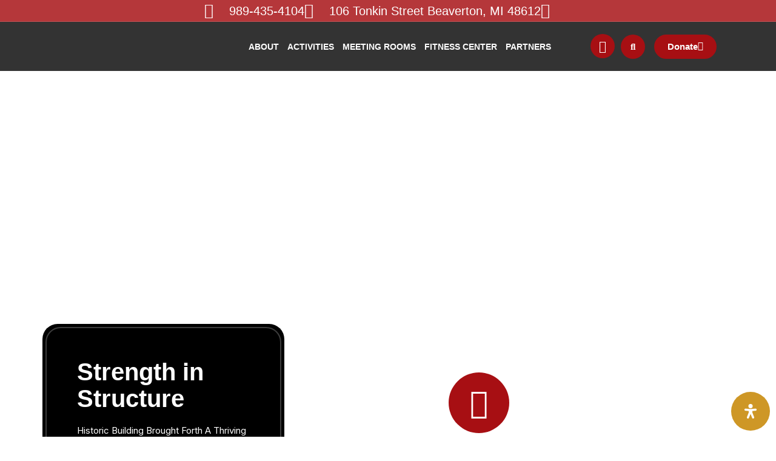

--- FILE ---
content_type: text/css
request_url: https://beavertonactivitycenter.com/wp-content/uploads/elementor/css/post-464.css?ver=1763751497
body_size: 959
content:
.elementor-kit-464{--e-global-color-primary:#A70F13;--e-global-color-secondary:#000000;--e-global-color-text:#383838;--e-global-color-accent:#CF9727;--e-global-color-fc28385:#CB4B36;--e-global-color-fd2c51d:#CF9727;--e-global-color-21bfb04:#FFFFFF;--e-global-color-ad41708:#F8FAFF;--e-global-color-57a29b1:#F8FAFF;--e-global-color-d345fd2:#A7A7A7;--e-global-color-08fcc9d:#787878;--e-global-color-e5e9561:#151515;--e-global-color-65403b8:#F1F3F9;--e-global-typography-primary-font-family:"Playfair Display";--e-global-typography-primary-font-size:65px;--e-global-typography-primary-font-weight:600;--e-global-typography-primary-line-height:1.1em;--e-global-typography-secondary-font-family:"Poppins";--e-global-typography-secondary-font-size:16px;--e-global-typography-secondary-font-weight:600;--e-global-typography-secondary-line-height:1.3em;--e-global-typography-text-font-family:"Inter";--e-global-typography-text-font-size:15px;--e-global-typography-text-font-weight:normal;--e-global-typography-text-line-height:1.5em;--e-global-typography-accent-font-family:"Poppins";--e-global-typography-accent-font-size:15px;--e-global-typography-accent-font-weight:600;--e-global-typography-accent-line-height:1.1em;--e-global-typography-61eed76-font-family:"Poppins";--e-global-typography-61eed76-font-size:13px;--e-global-typography-61eed76-font-weight:normal;--e-global-typography-61eed76-line-height:1.1em;--e-global-typography-92b0a2d-font-family:"Playfair Display";--e-global-typography-92b0a2d-font-size:26px;--e-global-typography-92b0a2d-font-weight:600;--e-global-typography-92b0a2d-line-height:1.2em;--e-global-typography-f500460-font-family:"Playfair Display";--e-global-typography-f500460-font-size:350px;--e-global-typography-f500460-font-weight:900;--e-global-typography-f500460-line-height:1.2em;--e-global-typography-ba6914a-font-family:"Playfair Display";--e-global-typography-ba6914a-font-size:72px;--e-global-typography-ba6914a-font-weight:900;--e-global-typography-ba6914a-line-height:1.2em;--e-global-typography-317d263-font-family:"Playfair Display";--e-global-typography-317d263-font-size:48px;--e-global-typography-317d263-font-weight:900;--e-global-typography-317d263-line-height:1em;--e-global-typography-99dd0b2-font-family:"Playfair Display";--e-global-typography-99dd0b2-font-size:28px;--e-global-typography-99dd0b2-font-weight:600;--e-global-typography-99dd0b2-line-height:1.1em;--e-global-typography-2bd9da1-font-family:"Poppins";--e-global-typography-2bd9da1-font-size:18px;--e-global-typography-2bd9da1-font-weight:normal;--e-global-typography-2bd9da1-line-height:1.5em;--e-global-typography-94a983e-font-family:"Playfair Display";--e-global-typography-94a983e-font-size:60px;--e-global-typography-94a983e-font-weight:900;color:var( --e-global-color-text );font-family:var( --e-global-typography-text-font-family ), Sans-serif;font-size:var( --e-global-typography-text-font-size );font-weight:var( --e-global-typography-text-font-weight );line-height:var( --e-global-typography-text-line-height );}.elementor-kit-464 button,.elementor-kit-464 input[type="button"],.elementor-kit-464 input[type="submit"],.elementor-kit-464 .elementor-button{background-color:var( --e-global-color-accent );font-family:var( --e-global-typography-accent-font-family ), Sans-serif;font-size:var( --e-global-typography-accent-font-size );font-weight:var( --e-global-typography-accent-font-weight );line-height:var( --e-global-typography-accent-line-height );color:var( --e-global-color-21bfb04 );border-style:solid;border-width:2px 2px 2px 2px;border-color:var( --e-global-color-primary );border-radius:25px 25px 25px 25px;padding:15px 30px 15px 30px;}.elementor-kit-464 button:hover,.elementor-kit-464 button:focus,.elementor-kit-464 input[type="button"]:hover,.elementor-kit-464 input[type="button"]:focus,.elementor-kit-464 input[type="submit"]:hover,.elementor-kit-464 input[type="submit"]:focus,.elementor-kit-464 .elementor-button:hover,.elementor-kit-464 .elementor-button:focus{background-color:var( --e-global-color-fc28385 );color:var( --e-global-color-21bfb04 );border-style:solid;border-width:2px 2px 2px 2px;border-color:var( --e-global-color-fc28385 );}.elementor-kit-464 e-page-transition{background-color:#FFBC7D;}.elementor-kit-464 p{margin-block-end:15px;}.elementor-kit-464 a{color:#00B7FF;}.elementor-kit-464 a:hover{color:var( --e-global-color-fc28385 );}.elementor-kit-464 h1{color:var( --e-global-color-secondary );font-family:"Playfair Display", Sans-serif;font-size:80px;font-weight:900;line-height:1em;}.elementor-kit-464 h2{color:var( --e-global-color-secondary );font-family:"Playfair Display", Sans-serif;font-size:65px;font-weight:700;line-height:1.1em;}.elementor-kit-464 h3{color:var( --e-global-color-secondary );font-family:"Playfair Display", Sans-serif;font-size:50px;font-weight:700;line-height:1.1em;}.elementor-kit-464 h4{color:var( --e-global-color-secondary );font-family:"Playfair Display", Sans-serif;font-size:40px;font-weight:600;line-height:1.1em;}.elementor-kit-464 h5{color:var( --e-global-color-secondary );font-family:"Playfair Display", Sans-serif;font-size:26px;font-weight:600;line-height:1.2em;}.elementor-kit-464 h6{color:var( --e-global-color-secondary );font-family:"Playfair Display", Sans-serif;font-size:18px;font-weight:500;line-height:1.1em;}.elementor-kit-464 label{color:var( --e-global-color-secondary );font-family:var( --e-global-typography-text-font-family ), Sans-serif;font-size:var( --e-global-typography-text-font-size );font-weight:var( --e-global-typography-text-font-weight );line-height:var( --e-global-typography-text-line-height );}.elementor-kit-464 input:not([type="button"]):not([type="submit"]),.elementor-kit-464 textarea,.elementor-kit-464 .elementor-field-textual{font-family:var( --e-global-typography-text-font-family ), Sans-serif;font-size:var( --e-global-typography-text-font-size );font-weight:var( --e-global-typography-text-font-weight );line-height:var( --e-global-typography-text-line-height );color:var( --e-global-color-text );background-color:var( --e-global-color-57a29b1 );border-style:solid;border-width:0px 0px 0px 0px;border-radius:25px 25px 25px 25px;padding:15px 15px 15px 15px;}.elementor-section.elementor-section-boxed > .elementor-container{max-width:1140px;}.e-con{--container-max-width:1140px;}.elementor-widget:not(:last-child){margin-block-end:20px;}.elementor-element{--widgets-spacing:20px 20px;--widgets-spacing-row:20px;--widgets-spacing-column:20px;}{}h1.entry-title{display:var(--page-title-display);}.site-header .site-branding{flex-direction:column;align-items:stretch;}.site-header{padding-inline-end:0px;padding-inline-start:0px;}.site-footer .site-branding{flex-direction:column;align-items:stretch;}@media(max-width:1024px){.elementor-kit-464{--e-global-typography-primary-font-size:50px;font-size:var( --e-global-typography-text-font-size );line-height:var( --e-global-typography-text-line-height );}.elementor-kit-464 h1{font-size:65px;}.elementor-kit-464 h2{font-size:50px;}.elementor-kit-464 button,.elementor-kit-464 input[type="button"],.elementor-kit-464 input[type="submit"],.elementor-kit-464 .elementor-button{font-size:var( --e-global-typography-accent-font-size );line-height:var( --e-global-typography-accent-line-height );}.elementor-kit-464 label{font-size:var( --e-global-typography-text-font-size );line-height:var( --e-global-typography-text-line-height );}.elementor-kit-464 input:not([type="button"]):not([type="submit"]),.elementor-kit-464 textarea,.elementor-kit-464 .elementor-field-textual{font-size:var( --e-global-typography-text-font-size );line-height:var( --e-global-typography-text-line-height );}.elementor-section.elementor-section-boxed > .elementor-container{max-width:1024px;}.e-con{--container-max-width:1024px;}}@media(max-width:767px){.elementor-kit-464{--e-global-typography-primary-font-size:36px;--e-global-typography-accent-font-size:14px;--e-global-typography-92b0a2d-font-size:22px;--e-global-typography-f500460-font-size:175px;--e-global-typography-ba6914a-font-size:50px;--e-global-typography-317d263-font-size:25px;--e-global-typography-99dd0b2-font-size:18px;--e-global-typography-2bd9da1-font-size:16px;--e-global-typography-94a983e-font-size:40px;--e-global-typography-94a983e-line-height:1.1em;font-size:var( --e-global-typography-text-font-size );line-height:var( --e-global-typography-text-line-height );}.elementor-kit-464 h1{font-size:48px;}.elementor-kit-464 h2{font-size:40px;}.elementor-kit-464 h3{font-size:35px;}.elementor-kit-464 h4{font-size:30px;}.elementor-kit-464 h5{font-size:22px;}.elementor-kit-464 h6{font-size:15px;}.elementor-kit-464 button,.elementor-kit-464 input[type="button"],.elementor-kit-464 input[type="submit"],.elementor-kit-464 .elementor-button{font-size:var( --e-global-typography-accent-font-size );line-height:var( --e-global-typography-accent-line-height );}.elementor-kit-464 label{font-size:var( --e-global-typography-text-font-size );line-height:var( --e-global-typography-text-line-height );}.elementor-kit-464 input:not([type="button"]):not([type="submit"]),.elementor-kit-464 textarea,.elementor-kit-464 .elementor-field-textual{font-size:var( --e-global-typography-text-font-size );line-height:var( --e-global-typography-text-line-height );}.elementor-section.elementor-section-boxed > .elementor-container{max-width:767px;}.e-con{--container-max-width:767px;}}

--- FILE ---
content_type: text/css
request_url: https://beavertonactivitycenter.com/wp-content/uploads/elementor/css/post-593.css?ver=1763757196
body_size: 1326
content:
.elementor-593 .elementor-element.elementor-element-489a55d6:not(.elementor-motion-effects-element-type-background), .elementor-593 .elementor-element.elementor-element-489a55d6 > .elementor-motion-effects-container > .elementor-motion-effects-layer{background-image:url("https://beavertonactivitycenter.com/wp-content/uploads/2022/07/19894717_1420740308013023_3878353768192178785_n.jpg");background-position:center center;background-repeat:no-repeat;background-size:cover;}.elementor-593 .elementor-element.elementor-element-489a55d6 > .elementor-background-overlay{background-color:var( --e-global-color-e5e9561 );opacity:0.7;transition:background 0.3s, border-radius 0.3s, opacity 0.3s;}.elementor-593 .elementor-element.elementor-element-489a55d6{transition:background 0.3s, border 0.3s, border-radius 0.3s, box-shadow 0.3s;margin-top:-195px;margin-bottom:100px;padding:285px 15px 115px 15px;}.elementor-593 .elementor-element.elementor-element-7d8431d7 > .elementor-element-populated{transition:background 0.3s, border 0.3s, border-radius 0.3s, box-shadow 0.3s;padding:0px 0px 0px 0px;}.elementor-593 .elementor-element.elementor-element-7d8431d7 > .elementor-element-populated > .elementor-background-overlay{transition:background 0.3s, border-radius 0.3s, opacity 0.3s;}.elementor-593 .elementor-element.elementor-element-14e784eb{text-align:center;}.elementor-593 .elementor-element.elementor-element-14e784eb .elementor-heading-title{font-family:var( --e-global-typography-94a983e-font-family ), Sans-serif;font-size:var( --e-global-typography-94a983e-font-size );font-weight:var( --e-global-typography-94a983e-font-weight );line-height:var( --e-global-typography-94a983e-line-height );color:var( --e-global-color-21bfb04 );}.elementor-593 .elementor-element.elementor-element-664804ec{margin-top:0px;margin-bottom:75px;padding:0px 15px 0px 15px;}.elementor-bc-flex-widget .elementor-593 .elementor-element.elementor-element-6e4f35c9.elementor-column .elementor-widget-wrap{align-items:center;}.elementor-593 .elementor-element.elementor-element-6e4f35c9.elementor-column.elementor-element[data-element_type="column"] > .elementor-widget-wrap.elementor-element-populated{align-content:center;align-items:center;}.elementor-593 .elementor-element.elementor-element-36678342:not(.elementor-motion-effects-element-type-background), .elementor-593 .elementor-element.elementor-element-36678342 > .elementor-motion-effects-container > .elementor-motion-effects-layer{background-color:var( --e-global-color-secondary );}.elementor-593 .elementor-element.elementor-element-36678342, .elementor-593 .elementor-element.elementor-element-36678342 > .elementor-background-overlay{border-radius:25px 25px 25px 25px;}.elementor-593 .elementor-element.elementor-element-36678342{transition:background 0.3s, border 0.3s, border-radius 0.3s, box-shadow 0.3s;padding:5px 5px 5px 5px;z-index:1;}.elementor-593 .elementor-element.elementor-element-36678342 > .elementor-background-overlay{transition:background 0.3s, border-radius 0.3s, opacity 0.3s;}.elementor-593 .elementor-element.elementor-element-13ac2233 > .elementor-element-populated{border-style:solid;border-width:2px 2px 2px 2px;border-color:#FFFFFF3D;padding:50px 50px 35px 50px;}.elementor-593 .elementor-element.elementor-element-13ac2233 > .elementor-element-populated, .elementor-593 .elementor-element.elementor-element-13ac2233 > .elementor-element-populated > .elementor-background-overlay, .elementor-593 .elementor-element.elementor-element-13ac2233 > .elementor-background-slideshow{border-radius:25px 25px 25px 25px;}.elementor-593 .elementor-element.elementor-element-55402489{text-align:left;}.elementor-593 .elementor-element.elementor-element-55402489 .elementor-heading-title{color:var( --e-global-color-21bfb04 );}.elementor-593 .elementor-element.elementor-element-2d68163a{color:var( --e-global-color-21bfb04 );}.elementor-593 .elementor-element.elementor-element-74dbbf1c:not(.elementor-motion-effects-element-type-background) > .elementor-widget-wrap, .elementor-593 .elementor-element.elementor-element-74dbbf1c > .elementor-widget-wrap > .elementor-motion-effects-container > .elementor-motion-effects-layer{background-image:url("https://beavertonactivitycenter.com/wp-content/uploads/2022/07/329631_339050456182019_145157817_o.jpg");background-position:center center;background-repeat:no-repeat;background-size:cover;}.elementor-593 .elementor-element.elementor-element-74dbbf1c > .elementor-element-populated >  .elementor-background-overlay{background-color:var( --e-global-color-e5e9561 );opacity:0.3;}.elementor-593 .elementor-element.elementor-element-74dbbf1c > .elementor-element-populated, .elementor-593 .elementor-element.elementor-element-74dbbf1c > .elementor-element-populated > .elementor-background-overlay, .elementor-593 .elementor-element.elementor-element-74dbbf1c > .elementor-background-slideshow{border-radius:25px 25px 25px 25px;}.elementor-593 .elementor-element.elementor-element-74dbbf1c > .elementor-element-populated{transition:background 0.3s, border 0.3s, border-radius 0.3s, box-shadow 0.3s;margin:0px 0px 0px -50px;--e-column-margin-right:0px;--e-column-margin-left:-50px;}.elementor-593 .elementor-element.elementor-element-74dbbf1c > .elementor-element-populated > .elementor-background-overlay{transition:background 0.3s, border-radius 0.3s, opacity 0.3s;}.elementor-593 .elementor-element.elementor-element-778ce3cb{--spacer-size:150px;}.elementor-593 .elementor-element.elementor-element-25514c2 .elementor-icon-wrapper{text-align:center;}.elementor-593 .elementor-element.elementor-element-25514c2.elementor-view-stacked .elementor-icon{background-color:#A70F13;}.elementor-593 .elementor-element.elementor-element-25514c2.elementor-view-framed .elementor-icon, .elementor-593 .elementor-element.elementor-element-25514c2.elementor-view-default .elementor-icon{color:#A70F13;border-color:#A70F13;}.elementor-593 .elementor-element.elementor-element-25514c2.elementor-view-framed .elementor-icon, .elementor-593 .elementor-element.elementor-element-25514c2.elementor-view-default .elementor-icon svg{fill:#A70F13;}.elementor-593 .elementor-element.elementor-element-25514c2.elementor-view-stacked .elementor-icon:hover{background-color:#A70F13;color:#FFFFFF;}.elementor-593 .elementor-element.elementor-element-25514c2.elementor-view-framed .elementor-icon:hover, .elementor-593 .elementor-element.elementor-element-25514c2.elementor-view-default .elementor-icon:hover{color:#A70F13;border-color:#A70F13;}.elementor-593 .elementor-element.elementor-element-25514c2.elementor-view-framed .elementor-icon:hover, .elementor-593 .elementor-element.elementor-element-25514c2.elementor-view-default .elementor-icon:hover svg{fill:#A70F13;}.elementor-593 .elementor-element.elementor-element-25514c2.elementor-view-framed .elementor-icon:hover{background-color:#FFFFFF;}.elementor-593 .elementor-element.elementor-element-25514c2.elementor-view-stacked .elementor-icon:hover svg{fill:#FFFFFF;}.elementor-593 .elementor-element.elementor-element-1d8ac59f{--spacer-size:150px;}.elementor-593 .elementor-element.elementor-element-5eaeeb5{text-align:center;}.elementor-593 .elementor-element.elementor-element-4a33a04 .twae-wrapper{--tw-cbx-text-align-alternate:right;--tw-lbl-big-size:22px;--tw-lbl-small-size:16px;--tw-ybx-size:80px;--tw-cbx-bottom-margin:60px;}.elementor-593 .elementor-element.elementor-element-4a33a04 .twae-title, .twae-popup .twae-title{font-size:20px;}.elementor-593 .elementor-element.elementor-element-0d7d446{text-align:center;}.elementor-593 .elementor-element.elementor-element-c7eca4a .twae-wrapper{--tw-cbx-text-align-alternate:right;--tw-lbl-big-size:22px;--tw-lbl-small-size:16px;--tw-ybx-size:80px;--tw-cbx-bottom-margin:60px;}.elementor-593 .elementor-element.elementor-element-c7eca4a .twae-title, .twae-popup .twae-title{font-size:20px;}.elementor-593 .elementor-element.elementor-element-1f650561{text-align:left;}.elementor-593 .elementor-element.elementor-element-1f650561 .elementor-heading-title{color:var( --e-global-color-secondary );}.elementor-593 .elementor-element.elementor-element-1551393b{text-align:left;}.elementor-593 .elementor-element.elementor-element-1551393b .elementor-heading-title{font-family:var( --e-global-typography-secondary-font-family ), Sans-serif;font-size:var( --e-global-typography-secondary-font-size );font-weight:var( --e-global-typography-secondary-font-weight );line-height:var( --e-global-typography-secondary-line-height );color:var( --e-global-color-primary );}.elementor-593 .elementor-element.elementor-element-5b56cf6 > .elementor-widget-container{margin:0px 0px -15px 0px;}.elementor-593 .elementor-element.elementor-element-5b56cf6{color:var( --e-global-color-text );}.elementor-593 .elementor-element.elementor-element-3d339382{margin-top:50px;margin-bottom:0px;}.elementor-bc-flex-widget .elementor-593 .elementor-element.elementor-element-365ff8aa.elementor-column .elementor-widget-wrap{align-items:flex-end;}.elementor-593 .elementor-element.elementor-element-365ff8aa.elementor-column.elementor-element[data-element_type="column"] > .elementor-widget-wrap.elementor-element-populated{align-content:flex-end;align-items:flex-end;}.elementor-593 .elementor-element.elementor-element-365ff8aa.elementor-column > .elementor-widget-wrap{justify-content:center;}.elementor-593 .elementor-element.elementor-element-365ff8aa > .elementor-element-populated, .elementor-593 .elementor-element.elementor-element-365ff8aa > .elementor-element-populated > .elementor-background-overlay, .elementor-593 .elementor-element.elementor-element-365ff8aa > .elementor-background-slideshow{border-radius:25px 25px 25px 25px;}.elementor-593 .elementor-element.elementor-element-365ff8aa > .elementor-element-populated{transition:background 0.3s, border 0.3s, border-radius 0.3s, box-shadow 0.3s;margin:0px 15px 0px 0px;--e-column-margin-right:15px;--e-column-margin-left:0px;padding:25px 25px 25px 25px;}.elementor-593 .elementor-element.elementor-element-365ff8aa > .elementor-element-populated > .elementor-background-overlay{transition:background 0.3s, border-radius 0.3s, opacity 0.3s;}.elementor-593 .elementor-element.elementor-element-11629a4{text-align:left;}.elementor-593 .elementor-element.elementor-element-11629a4 .elementor-heading-title{font-size:42px;font-weight:900;line-height:1.1em;color:var( --e-global-color-secondary );}.elementor-593 .elementor-element.elementor-element-6e948619 > .elementor-element-populated, .elementor-593 .elementor-element.elementor-element-6e948619 > .elementor-element-populated > .elementor-background-overlay, .elementor-593 .elementor-element.elementor-element-6e948619 > .elementor-background-slideshow{border-radius:25px 25px 25px 25px;}.elementor-593 .elementor-element.elementor-element-6e948619 > .elementor-element-populated{transition:background 0.3s, border 0.3s, border-radius 0.3s, box-shadow 0.3s;margin:0px 15px 0px 0px;--e-column-margin-right:15px;--e-column-margin-left:0px;padding:25px 25px 25px 25px;}.elementor-593 .elementor-element.elementor-element-6e948619 > .elementor-element-populated > .elementor-background-overlay{transition:background 0.3s, border-radius 0.3s, opacity 0.3s;}.elementor-593 .elementor-element.elementor-element-49298b62{--icon-box-icon-margin:15px;}.elementor-593 .elementor-element.elementor-element-49298b62 .elementor-icon-box-title{margin-block-end:0px;}.elementor-593 .elementor-element.elementor-element-49298b62.elementor-view-stacked .elementor-icon{background-color:var( --e-global-color-primary );}.elementor-593 .elementor-element.elementor-element-49298b62.elementor-view-framed .elementor-icon, .elementor-593 .elementor-element.elementor-element-49298b62.elementor-view-default .elementor-icon{fill:var( --e-global-color-primary );color:var( --e-global-color-primary );border-color:var( --e-global-color-primary );}.elementor-593 .elementor-element.elementor-element-49298b62 .elementor-icon{font-size:40px;border-width:1px 1px 1px 1px;}.elementor-593 .elementor-element.elementor-element-49298b62 .elementor-icon-box-title, .elementor-593 .elementor-element.elementor-element-49298b62 .elementor-icon-box-title a{font-family:var( --e-global-typography-99dd0b2-font-family ), Sans-serif;font-size:var( --e-global-typography-99dd0b2-font-size );font-weight:var( --e-global-typography-99dd0b2-font-weight );line-height:var( --e-global-typography-99dd0b2-line-height );}.elementor-593 .elementor-element.elementor-element-ae8c3b7{padding:0px 0px 100px 0px;}.elementor-593 .elementor-element.elementor-element-6249ff5 > .elementor-widget-container{margin:0px 0px -15px 0px;}.elementor-593 .elementor-element.elementor-element-6249ff5{color:var( --e-global-color-text );}@media(max-width:1024px){.elementor-593 .elementor-element.elementor-element-489a55d6{margin-top:-165px;margin-bottom:100px;padding:260px 15px 115px 15px;}.elementor-593 .elementor-element.elementor-element-14e784eb .elementor-heading-title{font-size:var( --e-global-typography-94a983e-font-size );line-height:var( --e-global-typography-94a983e-line-height );}.elementor-593 .elementor-element.elementor-element-6e4f35c9 > .elementor-element-populated{margin:0px 50px 0px 50px;--e-column-margin-right:50px;--e-column-margin-left:50px;}.elementor-593 .elementor-element.elementor-element-55402489{text-align:left;}.elementor-593 .elementor-element.elementor-element-74dbbf1c > .elementor-element-populated{margin:-80px 0px 0px 0px;--e-column-margin-right:0px;--e-column-margin-left:0px;}.elementor-593 .elementor-element.elementor-element-4a33a04 .twae-wrapper{--tw-lbl-big-size:20px;--tw-lbl-small-size:14px;--tw-ybx-size:80px;}.elementor-593 .elementor-element.elementor-element-c7eca4a .twae-wrapper{--tw-lbl-big-size:20px;--tw-lbl-small-size:14px;--tw-ybx-size:80px;}.elementor-593 .elementor-element.elementor-element-1f650561{text-align:left;}.elementor-593 .elementor-element.elementor-element-1551393b .elementor-heading-title{font-size:var( --e-global-typography-secondary-font-size );line-height:var( --e-global-typography-secondary-line-height );}.elementor-593 .elementor-element.elementor-element-11629a4{text-align:left;}.elementor-593 .elementor-element.elementor-element-6e948619 > .elementor-element-populated{margin:20px 15px 0px 0px;--e-column-margin-right:15px;--e-column-margin-left:0px;}.elementor-593 .elementor-element.elementor-element-49298b62 .elementor-icon-box-title, .elementor-593 .elementor-element.elementor-element-49298b62 .elementor-icon-box-title a{font-size:var( --e-global-typography-99dd0b2-font-size );line-height:var( --e-global-typography-99dd0b2-line-height );}}@media(max-width:767px){.elementor-593 .elementor-element.elementor-element-489a55d6{margin-top:-265px;margin-bottom:80px;padding:345px 15px 95px 15px;}.elementor-593 .elementor-element.elementor-element-14e784eb .elementor-heading-title{font-size:var( --e-global-typography-94a983e-font-size );line-height:var( --e-global-typography-94a983e-line-height );}.elementor-593 .elementor-element.elementor-element-6e4f35c9 > .elementor-element-populated{margin:0px 10px 0px 10px;--e-column-margin-right:10px;--e-column-margin-left:10px;}.elementor-593 .elementor-element.elementor-element-4a33a04 .twae-wrapper{--tw-lbl-big-size:18px;--tw-lbl-small-size:14px;--tw-ybx-size:80px;}.elementor-593 .elementor-element.elementor-element-c7eca4a .twae-wrapper{--tw-lbl-big-size:18px;--tw-lbl-small-size:14px;--tw-ybx-size:80px;}.elementor-593 .elementor-element.elementor-element-1551393b .elementor-heading-title{font-size:var( --e-global-typography-secondary-font-size );line-height:var( --e-global-typography-secondary-line-height );}.elementor-593 .elementor-element.elementor-element-365ff8aa{width:100%;}.elementor-593 .elementor-element.elementor-element-365ff8aa > .elementor-element-populated{margin:0px 0px 25px 0px;--e-column-margin-right:0px;--e-column-margin-left:0px;}.elementor-593 .elementor-element.elementor-element-6e948619 > .elementor-element-populated{margin:0px 0px 0px 0px;--e-column-margin-right:0px;--e-column-margin-left:0px;}.elementor-593 .elementor-element.elementor-element-49298b62 .elementor-icon-box-title, .elementor-593 .elementor-element.elementor-element-49298b62 .elementor-icon-box-title a{font-size:var( --e-global-typography-99dd0b2-font-size );line-height:var( --e-global-typography-99dd0b2-line-height );}}@media(min-width:768px){.elementor-593 .elementor-element.elementor-element-6e4f35c9{width:35%;}.elementor-593 .elementor-element.elementor-element-74dbbf1c{width:65%;}}@media(max-width:1024px) and (min-width:768px){.elementor-593 .elementor-element.elementor-element-6e4f35c9{width:100%;}.elementor-593 .elementor-element.elementor-element-74dbbf1c{width:100%;}.elementor-593 .elementor-element.elementor-element-365ff8aa{width:33%;}.elementor-593 .elementor-element.elementor-element-6e948619{width:33%;}}

--- FILE ---
content_type: text/css
request_url: https://beavertonactivitycenter.com/wp-content/uploads/elementor/css/post-499.css?ver=1763751498
body_size: 1618
content:
.elementor-499 .elementor-element.elementor-element-6c34e315 > .elementor-container > .elementor-column > .elementor-widget-wrap{align-content:center;align-items:center;}.elementor-499 .elementor-element.elementor-element-6c34e315:not(.elementor-motion-effects-element-type-background), .elementor-499 .elementor-element.elementor-element-6c34e315 > .elementor-motion-effects-container > .elementor-motion-effects-layer{background-color:#A70F13D4;}.elementor-499 .elementor-element.elementor-element-6c34e315 > .elementor-background-overlay{opacity:0.5;transition:background 0.3s, border-radius 0.3s, opacity 0.3s;}.elementor-499 .elementor-element.elementor-element-6c34e315{border-style:solid;border-width:0px 0px 1px 0px;border-color:#FFFFFF24;transition:background 0.3s, border 0.3s, border-radius 0.3s, box-shadow 0.3s;padding:0px 15px 0px 15px;z-index:99;}.elementor-499 .elementor-element.elementor-element-52261081 > .elementor-element-populated{border-style:solid;border-width:0px 0px 0px 0px;border-color:#FFFFFF24;padding:5px 15px 5px 5px;}.elementor-499 .elementor-element.elementor-element-ec394ea .elementor-icon-list-items:not(.elementor-inline-items) .elementor-icon-list-item:not(:last-child){padding-block-end:calc(20px/2);}.elementor-499 .elementor-element.elementor-element-ec394ea .elementor-icon-list-items:not(.elementor-inline-items) .elementor-icon-list-item:not(:first-child){margin-block-start:calc(20px/2);}.elementor-499 .elementor-element.elementor-element-ec394ea .elementor-icon-list-items.elementor-inline-items .elementor-icon-list-item{margin-inline:calc(20px/2);}.elementor-499 .elementor-element.elementor-element-ec394ea .elementor-icon-list-items.elementor-inline-items{margin-inline:calc(-20px/2);}.elementor-499 .elementor-element.elementor-element-ec394ea .elementor-icon-list-items.elementor-inline-items .elementor-icon-list-item:after{inset-inline-end:calc(-20px/2);}.elementor-499 .elementor-element.elementor-element-ec394ea .elementor-icon-list-icon i{color:var( --e-global-color-21bfb04 );transition:color 0.3s;}.elementor-499 .elementor-element.elementor-element-ec394ea .elementor-icon-list-icon svg{fill:var( --e-global-color-21bfb04 );transition:fill 0.3s;}.elementor-499 .elementor-element.elementor-element-ec394ea{--e-icon-list-icon-size:25px;--e-icon-list-icon-align:left;--e-icon-list-icon-margin:0 calc(var(--e-icon-list-icon-size, 1em) * 0.25) 0 0;--icon-vertical-offset:0px;}.elementor-499 .elementor-element.elementor-element-ec394ea .elementor-icon-list-icon{padding-inline-end:5px;}.elementor-499 .elementor-element.elementor-element-ec394ea .elementor-icon-list-item > .elementor-icon-list-text, .elementor-499 .elementor-element.elementor-element-ec394ea .elementor-icon-list-item > a{font-family:"Poppins", Sans-serif;font-size:20px;font-weight:normal;line-height:1.1em;}.elementor-499 .elementor-element.elementor-element-ec394ea .elementor-icon-list-text{color:var( --e-global-color-21bfb04 );transition:color 0.3s;}.elementor-499 .elementor-element.elementor-element-1e0a8bc6 > .elementor-container > .elementor-column > .elementor-widget-wrap{align-content:center;align-items:center;}.elementor-499 .elementor-element.elementor-element-1e0a8bc6:not(.elementor-motion-effects-element-type-background), .elementor-499 .elementor-element.elementor-element-1e0a8bc6 > .elementor-motion-effects-container > .elementor-motion-effects-layer{background-color:#000000CC;}.elementor-499 .elementor-element.elementor-element-1e0a8bc6 > .elementor-background-overlay{opacity:0.5;transition:background 0.3s, border-radius 0.3s, opacity 0.3s;}.elementor-499 .elementor-element.elementor-element-1e0a8bc6{transition:background 0.3s, border 0.3s, border-radius 0.3s, box-shadow 0.3s;padding:15px 15px 15px 15px;z-index:99;}.elementor-499 .elementor-element.elementor-element-731e8cf3 > .elementor-element-populated{border-style:solid;border-width:0px 0px 0px 0px;border-color:var( --e-global-color-08fcc9d );padding:0px 15px 0px 0px;}.elementor-499 .elementor-element.elementor-element-7509aed img{width:100%;}.elementor-499 .elementor-element.elementor-element-6a60c97f > .elementor-element-populated{padding:0px 5px 0px 5px;}.elementor-499 .elementor-element.elementor-element-7a76c1d5 .elementor-menu-toggle{margin-left:auto;background-color:#FFFFFF;}.elementor-499 .elementor-element.elementor-element-7a76c1d5 .elementor-nav-menu .elementor-item{font-family:"Poppins", Sans-serif;font-size:14px;font-weight:600;line-height:1em;}.elementor-499 .elementor-element.elementor-element-7a76c1d5 .elementor-nav-menu--main .elementor-item{color:#FFFFFF;fill:#FFFFFF;padding-left:0px;padding-right:0px;padding-top:0px;padding-bottom:0px;}.elementor-499 .elementor-element.elementor-element-7a76c1d5 .elementor-nav-menu--main .elementor-item:hover,
					.elementor-499 .elementor-element.elementor-element-7a76c1d5 .elementor-nav-menu--main .elementor-item.elementor-item-active,
					.elementor-499 .elementor-element.elementor-element-7a76c1d5 .elementor-nav-menu--main .elementor-item.highlighted,
					.elementor-499 .elementor-element.elementor-element-7a76c1d5 .elementor-nav-menu--main .elementor-item:focus{color:var( --e-global-color-accent );fill:var( --e-global-color-accent );}.elementor-499 .elementor-element.elementor-element-7a76c1d5 .elementor-nav-menu--main .elementor-item.elementor-item-active{color:var( --e-global-color-primary );}.elementor-499 .elementor-element.elementor-element-7a76c1d5{--e-nav-menu-horizontal-menu-item-margin:calc( 14px / 2 );}.elementor-499 .elementor-element.elementor-element-7a76c1d5 .elementor-nav-menu--main:not(.elementor-nav-menu--layout-horizontal) .elementor-nav-menu > li:not(:last-child){margin-bottom:14px;}.elementor-499 .elementor-element.elementor-element-7a76c1d5 .elementor-nav-menu--dropdown a, .elementor-499 .elementor-element.elementor-element-7a76c1d5 .elementor-menu-toggle{color:var( --e-global-color-text );fill:var( --e-global-color-text );}.elementor-499 .elementor-element.elementor-element-7a76c1d5 .elementor-nav-menu--dropdown a:hover,
					.elementor-499 .elementor-element.elementor-element-7a76c1d5 .elementor-nav-menu--dropdown a:focus,
					.elementor-499 .elementor-element.elementor-element-7a76c1d5 .elementor-nav-menu--dropdown a.elementor-item-active,
					.elementor-499 .elementor-element.elementor-element-7a76c1d5 .elementor-nav-menu--dropdown a.highlighted,
					.elementor-499 .elementor-element.elementor-element-7a76c1d5 .elementor-menu-toggle:hover,
					.elementor-499 .elementor-element.elementor-element-7a76c1d5 .elementor-menu-toggle:focus{color:#FFFFFF;}.elementor-499 .elementor-element.elementor-element-7a76c1d5 .elementor-nav-menu--dropdown a:hover,
					.elementor-499 .elementor-element.elementor-element-7a76c1d5 .elementor-nav-menu--dropdown a:focus,
					.elementor-499 .elementor-element.elementor-element-7a76c1d5 .elementor-nav-menu--dropdown a.elementor-item-active,
					.elementor-499 .elementor-element.elementor-element-7a76c1d5 .elementor-nav-menu--dropdown a.highlighted{background-color:var( --e-global-color-secondary );}.elementor-499 .elementor-element.elementor-element-7a76c1d5 .elementor-nav-menu--dropdown a.elementor-item-active{color:#FFFFFF;background-color:var( --e-global-color-secondary );}.elementor-499 .elementor-element.elementor-element-7a76c1d5 .elementor-nav-menu--dropdown .elementor-item, .elementor-499 .elementor-element.elementor-element-7a76c1d5 .elementor-nav-menu--dropdown  .elementor-sub-item{font-family:var( --e-global-typography-accent-font-family ), Sans-serif;font-size:var( --e-global-typography-accent-font-size );font-weight:var( --e-global-typography-accent-font-weight );}.elementor-499 .elementor-element.elementor-element-7a76c1d5 .elementor-nav-menu--dropdown a{padding-left:16px;padding-right:16px;padding-top:12px;padding-bottom:12px;}.elementor-499 .elementor-element.elementor-element-7a76c1d5 .elementor-nav-menu--dropdown li:not(:last-child){border-style:solid;border-color:#8787871A;border-bottom-width:1px;}.elementor-499 .elementor-element.elementor-element-7a76c1d5 .elementor-nav-menu--main > .elementor-nav-menu > li > .elementor-nav-menu--dropdown, .elementor-499 .elementor-element.elementor-element-7a76c1d5 .elementor-nav-menu__container.elementor-nav-menu--dropdown{margin-top:15px !important;}.elementor-499 .elementor-element.elementor-element-7a76c1d5 div.elementor-menu-toggle{color:var( --e-global-color-primary );}.elementor-499 .elementor-element.elementor-element-7a76c1d5 div.elementor-menu-toggle svg{fill:var( --e-global-color-primary );}.elementor-499 .elementor-element.elementor-element-7a76c1d5 div.elementor-menu-toggle:hover, .elementor-499 .elementor-element.elementor-element-7a76c1d5 div.elementor-menu-toggle:focus{color:#FFFFFF;}.elementor-499 .elementor-element.elementor-element-7a76c1d5 div.elementor-menu-toggle:hover svg, .elementor-499 .elementor-element.elementor-element-7a76c1d5 div.elementor-menu-toggle:focus svg{fill:#FFFFFF;}.elementor-499 .elementor-element.elementor-element-7a76c1d5 .elementor-menu-toggle:hover, .elementor-499 .elementor-element.elementor-element-7a76c1d5 .elementor-menu-toggle:focus{background-color:var( --e-global-color-primary );}.elementor-499 .elementor-element.elementor-element-bec6543 > .elementor-element-populated{padding:0px 5px 0px 5px;}.elementor-499 .elementor-element.elementor-element-b41159c .elementor-heading-title{font-family:"Poppins", Sans-serif;font-size:0px;color:#FFFFFF;}.elementor-bc-flex-widget .elementor-499 .elementor-element.elementor-element-26e8e658.elementor-column .elementor-widget-wrap{align-items:center;}.elementor-499 .elementor-element.elementor-element-26e8e658.elementor-column.elementor-element[data-element_type="column"] > .elementor-widget-wrap.elementor-element-populated{align-content:center;align-items:center;}.elementor-499 .elementor-element.elementor-element-26e8e658.elementor-column > .elementor-widget-wrap{justify-content:flex-end;}.elementor-499 .elementor-element.elementor-element-26e8e658 > .elementor-element-populated{padding:0px 0px 0px 10px;}.elementor-499 .elementor-element.elementor-element-25ce65f{width:auto;max-width:auto;align-self:center;}.elementor-499 .elementor-element.elementor-element-25ce65f > .elementor-widget-container{margin:5px 0px 0px 0px;}.elementor-499 .elementor-element.elementor-element-25ce65f .elementor-icon-wrapper{text-align:center;}.elementor-499 .elementor-element.elementor-element-25ce65f.elementor-view-stacked .elementor-icon{background-color:var( --e-global-color-primary );color:#FFFFFF;}.elementor-499 .elementor-element.elementor-element-25ce65f.elementor-view-framed .elementor-icon, .elementor-499 .elementor-element.elementor-element-25ce65f.elementor-view-default .elementor-icon{color:var( --e-global-color-primary );border-color:var( --e-global-color-primary );}.elementor-499 .elementor-element.elementor-element-25ce65f.elementor-view-framed .elementor-icon, .elementor-499 .elementor-element.elementor-element-25ce65f.elementor-view-default .elementor-icon svg{fill:var( --e-global-color-primary );}.elementor-499 .elementor-element.elementor-element-25ce65f.elementor-view-framed .elementor-icon{background-color:#FFFFFF;}.elementor-499 .elementor-element.elementor-element-25ce65f.elementor-view-stacked .elementor-icon svg{fill:#FFFFFF;}.elementor-499 .elementor-element.elementor-element-25ce65f .elementor-icon{font-size:20px;}.elementor-499 .elementor-element.elementor-element-25ce65f .elementor-icon svg{height:20px;}.elementor-499 .elementor-element.elementor-element-b8b437b{width:auto;max-width:auto;}.elementor-499 .elementor-element.elementor-element-b8b437b > .elementor-widget-container{margin:0px 5px 0px 5px;}.elementor-499 .elementor-element.elementor-element-b8b437b .ekit_navsearch-button :is(i, svg){font-size:20px;}.elementor-499 .elementor-element.elementor-element-b8b437b .ekit_navsearch-button, .elementor-499 .elementor-element.elementor-element-b8b437b .ekit_search-button{color:#FFFFFF;fill:#FFFFFF;}.elementor-499 .elementor-element.elementor-element-b8b437b .ekit_navsearch-button{background-color:var( --e-global-color-primary );border-radius:100px 100px 100px 100px;margin:5px 5px 5px 5px;padding:0px 0px 0px 0px;width:40px;height:40px;line-height:40px;text-align:center;}.elementor-499 .elementor-element.elementor-element-63f423b8 .elementor-button{background-color:var( --e-global-color-primary );padding:10px 20px 10px 20px;}.elementor-499 .elementor-element.elementor-element-63f423b8{width:auto;max-width:auto;}.elementor-499 .elementor-element.elementor-element-63f423b8 > .elementor-widget-container{margin:0px 5px 0px 5px;}.elementor-499 .elementor-element.elementor-element-63f423b8 .elementor-button-content-wrapper{flex-direction:row-reverse;}.elementor-499 .elementor-element.elementor-element-63f423b8 .elementor-button:hover, .elementor-499 .elementor-element.elementor-element-63f423b8 .elementor-button:focus{border-color:var( --e-global-color-primary );}.elementor-theme-builder-content-area{height:400px;}.elementor-location-header:before, .elementor-location-footer:before{content:"";display:table;clear:both;}@media(max-width:1024px){.elementor-499 .elementor-element.elementor-element-52261081 > .elementor-element-populated{border-width:0px 0px 1px 0px;padding:10px 0px 10px 0px;}.elementor-499 .elementor-element.elementor-element-ec394ea .elementor-icon-list-items:not(.elementor-inline-items) .elementor-icon-list-item:not(:last-child){padding-block-end:calc(30px/2);}.elementor-499 .elementor-element.elementor-element-ec394ea .elementor-icon-list-items:not(.elementor-inline-items) .elementor-icon-list-item:not(:first-child){margin-block-start:calc(30px/2);}.elementor-499 .elementor-element.elementor-element-ec394ea .elementor-icon-list-items.elementor-inline-items .elementor-icon-list-item{margin-inline:calc(30px/2);}.elementor-499 .elementor-element.elementor-element-ec394ea .elementor-icon-list-items.elementor-inline-items{margin-inline:calc(-30px/2);}.elementor-499 .elementor-element.elementor-element-ec394ea .elementor-icon-list-items.elementor-inline-items .elementor-icon-list-item:after{inset-inline-end:calc(-30px/2);}.elementor-499 .elementor-element.elementor-element-ec394ea{--e-icon-list-icon-size:25px;}.elementor-499 .elementor-element.elementor-element-7509aed{text-align:center;}.elementor-499 .elementor-element.elementor-element-7509aed img{width:75%;}.elementor-bc-flex-widget .elementor-499 .elementor-element.elementor-element-6a60c97f.elementor-column .elementor-widget-wrap{align-items:center;}.elementor-499 .elementor-element.elementor-element-6a60c97f.elementor-column.elementor-element[data-element_type="column"] > .elementor-widget-wrap.elementor-element-populated{align-content:center;align-items:center;}.elementor-499 .elementor-element.elementor-element-6a60c97f.elementor-column > .elementor-widget-wrap{justify-content:flex-end;}.elementor-499 .elementor-element.elementor-element-6a60c97f > .elementor-element-populated{padding:0px 0px 0px 0px;}.elementor-499 .elementor-element.elementor-element-7a76c1d5 > .elementor-widget-container{margin:0px 0px 0px 0px;}.elementor-499 .elementor-element.elementor-element-7a76c1d5 .elementor-nav-menu .elementor-item{font-size:13px;}.elementor-499 .elementor-element.elementor-element-7a76c1d5{--e-nav-menu-horizontal-menu-item-margin:calc( 10px / 2 );}.elementor-499 .elementor-element.elementor-element-7a76c1d5 .elementor-nav-menu--main:not(.elementor-nav-menu--layout-horizontal) .elementor-nav-menu > li:not(:last-child){margin-bottom:10px;}.elementor-499 .elementor-element.elementor-element-7a76c1d5 .elementor-nav-menu--dropdown .elementor-item, .elementor-499 .elementor-element.elementor-element-7a76c1d5 .elementor-nav-menu--dropdown  .elementor-sub-item{font-size:var( --e-global-typography-accent-font-size );}.elementor-499 .elementor-element.elementor-element-7a76c1d5 .elementor-nav-menu--main > .elementor-nav-menu > li > .elementor-nav-menu--dropdown, .elementor-499 .elementor-element.elementor-element-7a76c1d5 .elementor-nav-menu__container.elementor-nav-menu--dropdown{margin-top:20px !important;}.elementor-499 .elementor-element.elementor-element-7a76c1d5 .elementor-menu-toggle{border-radius:5px;}.elementor-bc-flex-widget .elementor-499 .elementor-element.elementor-element-bec6543.elementor-column .elementor-widget-wrap{align-items:center;}.elementor-499 .elementor-element.elementor-element-bec6543.elementor-column.elementor-element[data-element_type="column"] > .elementor-widget-wrap.elementor-element-populated{align-content:center;align-items:center;}.elementor-499 .elementor-element.elementor-element-bec6543.elementor-column > .elementor-widget-wrap{justify-content:flex-end;}.elementor-499 .elementor-element.elementor-element-b41159c > .elementor-widget-container{margin:0px 10px 0px 0px;}.elementor-499 .elementor-element.elementor-element-b41159c .elementor-heading-title{font-size:14px;}.elementor-499 .elementor-element.elementor-element-26e8e658.elementor-column > .elementor-widget-wrap{justify-content:center;}.elementor-499 .elementor-element.elementor-element-25ce65f > .elementor-widget-container{margin:5px 025px 0px 0px;}.elementor-499 .elementor-element.elementor-element-25ce65f{align-self:flex-start;}.elementor-499 .elementor-element.elementor-element-25ce65f .elementor-icon-wrapper{text-align:left;}.elementor-499 .elementor-element.elementor-element-b8b437b > .elementor-widget-container{margin:0px 0px 0px 0px;}.elementor-499 .elementor-element.elementor-element-63f423b8 > .elementor-widget-container{margin:0px 0px 0px 0px;}}@media(max-width:767px){.elementor-499 .elementor-element.elementor-element-731e8cf3{width:100%;}.elementor-499 .elementor-element.elementor-element-731e8cf3 > .elementor-element-populated{border-width:0px 0px 1px 0px;margin:0px 0px 15px 0px;--e-column-margin-right:0px;--e-column-margin-left:0px;padding:0px 0px 10px 0px;}.elementor-499 .elementor-element.elementor-element-7509aed img{width:75%;}.elementor-499 .elementor-element.elementor-element-6a60c97f{width:10%;}.elementor-bc-flex-widget .elementor-499 .elementor-element.elementor-element-6a60c97f.elementor-column .elementor-widget-wrap{align-items:flex-start;}.elementor-499 .elementor-element.elementor-element-6a60c97f.elementor-column.elementor-element[data-element_type="column"] > .elementor-widget-wrap.elementor-element-populated{align-content:flex-start;align-items:flex-start;}.elementor-499 .elementor-element.elementor-element-6a60c97f.elementor-column > .elementor-widget-wrap{justify-content:flex-end;}.elementor-499 .elementor-element.elementor-element-6a60c97f > .elementor-element-populated{margin:0px 0px 0px 0px;--e-column-margin-right:0px;--e-column-margin-left:0px;padding:0px 0px 0px 0px;}.elementor-499 .elementor-element.elementor-element-7a76c1d5{width:auto;max-width:auto;align-self:center;}.elementor-499 .elementor-element.elementor-element-7a76c1d5 > .elementor-widget-container{margin:7px 0px 0px 0px;}.elementor-499 .elementor-element.elementor-element-7a76c1d5 .elementor-nav-menu .elementor-item{font-size:14px;}.elementor-499 .elementor-element.elementor-element-7a76c1d5 .elementor-nav-menu--dropdown .elementor-item, .elementor-499 .elementor-element.elementor-element-7a76c1d5 .elementor-nav-menu--dropdown  .elementor-sub-item{font-size:var( --e-global-typography-accent-font-size );}.elementor-499 .elementor-element.elementor-element-7a76c1d5 .elementor-nav-menu--dropdown a{padding-top:15px;padding-bottom:15px;}.elementor-499 .elementor-element.elementor-element-7a76c1d5 .elementor-nav-menu--main > .elementor-nav-menu > li > .elementor-nav-menu--dropdown, .elementor-499 .elementor-element.elementor-element-7a76c1d5 .elementor-nav-menu__container.elementor-nav-menu--dropdown{margin-top:20px !important;}.elementor-499 .elementor-element.elementor-element-bec6543{width:10%;}.elementor-bc-flex-widget .elementor-499 .elementor-element.elementor-element-bec6543.elementor-column .elementor-widget-wrap{align-items:center;}.elementor-499 .elementor-element.elementor-element-bec6543.elementor-column.elementor-element[data-element_type="column"] > .elementor-widget-wrap.elementor-element-populated{align-content:center;align-items:center;}.elementor-499 .elementor-element.elementor-element-bec6543.elementor-column > .elementor-widget-wrap{justify-content:flex-start;}.elementor-499 .elementor-element.elementor-element-bec6543 > .elementor-element-populated{padding:0px 0px 0px 0px;}.elementor-499 .elementor-element.elementor-element-b41159c > .elementor-widget-container{margin:0px 0px 0px 5px;}.elementor-499 .elementor-element.elementor-element-b41159c{text-align:left;}.elementor-499 .elementor-element.elementor-element-26e8e658{width:80%;}.elementor-499 .elementor-element.elementor-element-25ce65f > .elementor-widget-container{margin:5px 5px 0px 0px;}}@media(min-width:768px){.elementor-499 .elementor-element.elementor-element-731e8cf3{width:20%;}.elementor-499 .elementor-element.elementor-element-6a60c97f{width:54%;}.elementor-499 .elementor-element.elementor-element-bec6543{width:2%;}.elementor-499 .elementor-element.elementor-element-26e8e658{width:24%;}}@media(max-width:1024px) and (min-width:768px){.elementor-499 .elementor-element.elementor-element-52261081{width:100%;}.elementor-499 .elementor-element.elementor-element-731e8cf3{width:25%;}.elementor-499 .elementor-element.elementor-element-6a60c97f{width:75%;}.elementor-499 .elementor-element.elementor-element-bec6543{width:2%;}.elementor-499 .elementor-element.elementor-element-26e8e658{width:100%;}}

--- FILE ---
content_type: text/css
request_url: https://beavertonactivitycenter.com/wp-content/uploads/elementor/css/post-469.css?ver=1763751498
body_size: 830
content:
.elementor-469 .elementor-element.elementor-element-f3231c9:not(.elementor-motion-effects-element-type-background), .elementor-469 .elementor-element.elementor-element-f3231c9 > .elementor-motion-effects-container > .elementor-motion-effects-layer{background-color:var( --e-global-color-text );}.elementor-469 .elementor-element.elementor-element-f3231c9 > .elementor-background-overlay{background-color:#383838;opacity:0.64;mix-blend-mode:multiply;transition:background 0.3s, border-radius 0.3s, opacity 0.3s;}.elementor-469 .elementor-element.elementor-element-f3231c9{border-style:solid;border-width:4px 0px 0px 0px;border-color:var( --e-global-color-primary );transition:background 0.3s, border 0.3s, border-radius 0.3s, box-shadow 0.3s;padding:95px 15px 0px 15px;}.elementor-bc-flex-widget .elementor-469 .elementor-element.elementor-element-5b965dbe.elementor-column .elementor-widget-wrap{align-items:center;}.elementor-469 .elementor-element.elementor-element-5b965dbe.elementor-column.elementor-element[data-element_type="column"] > .elementor-widget-wrap.elementor-element-populated{align-content:center;align-items:center;}.elementor-469 .elementor-element.elementor-element-5b965dbe > .elementor-widget-wrap > .elementor-widget:not(.elementor-widget__width-auto):not(.elementor-widget__width-initial):not(:last-child):not(.elementor-absolute){margin-bottom:30px;}.elementor-469 .elementor-element.elementor-element-5b965dbe > .elementor-element-populated{padding:0px 0px 0px 0px;}.elementor-469 .elementor-element.elementor-element-64bc7e77 > .elementor-container > .elementor-column > .elementor-widget-wrap{align-content:center;align-items:center;}.elementor-469 .elementor-element.elementor-element-64bc7e77{padding:0px 0px 35px 0px;}.elementor-bc-flex-widget .elementor-469 .elementor-element.elementor-element-356a9c45.elementor-column .elementor-widget-wrap{align-items:flex-start;}.elementor-469 .elementor-element.elementor-element-356a9c45.elementor-column.elementor-element[data-element_type="column"] > .elementor-widget-wrap.elementor-element-populated{align-content:flex-start;align-items:flex-start;}.elementor-469 .elementor-element.elementor-element-356a9c45 > .elementor-element-populated{padding:0px 20px 0px 0px;}.elementor-469 .elementor-element.elementor-element-633a3aa{text-align:left;}.elementor-469 .elementor-element.elementor-element-633a3aa img{width:85%;max-width:100%;}.elementor-469 .elementor-element.elementor-element-695f314 > .elementor-widget-container{margin:-12px 0px 0px 0px;}.elementor-469 .elementor-element.elementor-element-695f314{text-align:left;font-family:"Inter", Sans-serif;font-size:14px;font-weight:normal;line-height:1.5em;color:var( --e-global-color-ad41708 );}.elementor-bc-flex-widget .elementor-469 .elementor-element.elementor-element-f67d5c8.elementor-column .elementor-widget-wrap{align-items:flex-start;}.elementor-469 .elementor-element.elementor-element-f67d5c8.elementor-column.elementor-element[data-element_type="column"] > .elementor-widget-wrap.elementor-element-populated{align-content:flex-start;align-items:flex-start;}.elementor-469 .elementor-element.elementor-element-f67d5c8 > .elementor-widget-wrap > .elementor-widget:not(.elementor-widget__width-auto):not(.elementor-widget__width-initial):not(:last-child):not(.elementor-absolute){margin-bottom:10px;}.elementor-469 .elementor-element.elementor-element-f67d5c8 > .elementor-element-populated{padding:0px 20px 0px 20px;}.elementor-469 .elementor-element.elementor-element-d907a7c .elementor-heading-title{font-family:var( --e-global-typography-92b0a2d-font-family ), Sans-serif;font-size:var( --e-global-typography-92b0a2d-font-size );font-weight:var( --e-global-typography-92b0a2d-font-weight );line-height:var( --e-global-typography-92b0a2d-line-height );color:var( --e-global-color-21bfb04 );}.elementor-469 .elementor-element.elementor-element-bcb9492{--divider-border-style:solid;--divider-color:var( --e-global-color-primary );--divider-border-width:2px;}.elementor-469 .elementor-element.elementor-element-bcb9492 .elementor-divider-separator{width:25%;}.elementor-469 .elementor-element.elementor-element-bcb9492 .elementor-divider{padding-block-start:2px;padding-block-end:2px;}.elementor-469 .elementor-element.elementor-element-0d0254d{text-align:left;font-family:"Inter", Sans-serif;font-size:14px;font-weight:normal;line-height:1.5em;color:var( --e-global-color-ad41708 );}.elementor-bc-flex-widget .elementor-469 .elementor-element.elementor-element-63d14ca6.elementor-column .elementor-widget-wrap{align-items:flex-start;}.elementor-469 .elementor-element.elementor-element-63d14ca6.elementor-column.elementor-element[data-element_type="column"] > .elementor-widget-wrap.elementor-element-populated{align-content:flex-start;align-items:flex-start;}.elementor-469 .elementor-element.elementor-element-63d14ca6 > .elementor-widget-wrap > .elementor-widget:not(.elementor-widget__width-auto):not(.elementor-widget__width-initial):not(:last-child):not(.elementor-absolute){margin-bottom:10px;}.elementor-469 .elementor-element.elementor-element-63d14ca6 > .elementor-element-populated{padding:0px 0px 0px 20px;}.elementor-469 .elementor-element.elementor-element-5ad7a02a .elementor-heading-title{font-family:var( --e-global-typography-92b0a2d-font-family ), Sans-serif;font-size:var( --e-global-typography-92b0a2d-font-size );font-weight:var( --e-global-typography-92b0a2d-font-weight );line-height:var( --e-global-typography-92b0a2d-line-height );color:var( --e-global-color-21bfb04 );}.elementor-469 .elementor-element.elementor-element-7eab1dc{--divider-border-style:solid;--divider-color:var( --e-global-color-primary );--divider-border-width:2px;}.elementor-469 .elementor-element.elementor-element-7eab1dc .elementor-divider-separator{width:25%;}.elementor-469 .elementor-element.elementor-element-7eab1dc .elementor-divider{padding-block-start:2px;padding-block-end:2px;}.elementor-469 .elementor-element.elementor-element-e758c27 iframe{height:178px;}.elementor-469 .elementor-element.elementor-element-785fe501:not(.elementor-motion-effects-element-type-background), .elementor-469 .elementor-element.elementor-element-785fe501 > .elementor-motion-effects-container > .elementor-motion-effects-layer{background-color:var( --e-global-color-secondary );}.elementor-469 .elementor-element.elementor-element-785fe501 > .elementor-background-overlay{background-color:var( --e-global-color-e5e9561 );opacity:0.8;transition:background 0.3s, border-radius 0.3s, opacity 0.3s;}.elementor-469 .elementor-element.elementor-element-785fe501{transition:background 0.3s, border 0.3s, border-radius 0.3s, box-shadow 0.3s;padding:10px 0px 10px 0px;}.elementor-469 .elementor-element.elementor-element-74efbc16 > .elementor-widget-container{margin:0px 0px -15px 0px;}.elementor-469 .elementor-element.elementor-element-74efbc16{text-align:center;font-family:"Inter", Sans-serif;font-size:13px;font-weight:normal;line-height:1.1em;color:var( --e-global-color-21bfb04 );}.elementor-theme-builder-content-area{height:400px;}.elementor-location-header:before, .elementor-location-footer:before{content:"";display:table;clear:both;}@media(max-width:1024px) and (min-width:768px){.elementor-469 .elementor-element.elementor-element-356a9c45{width:100%;}.elementor-469 .elementor-element.elementor-element-f67d5c8{width:50%;}.elementor-469 .elementor-element.elementor-element-63d14ca6{width:50%;}}@media(max-width:1024px){.elementor-469 .elementor-element.elementor-element-f3231c9{padding:100px 15px 0px 15px;}.elementor-469 .elementor-element.elementor-element-5b965dbe > .elementor-element-populated{padding:0px 0px 0px 0px;}.elementor-469 .elementor-element.elementor-element-64bc7e77{padding:0px 0px 50px 0px;}.elementor-469 .elementor-element.elementor-element-356a9c45 > .elementor-element-populated{padding:0px 92px 20px 92px;}.elementor-469 .elementor-element.elementor-element-633a3aa{text-align:center;}.elementor-469 .elementor-element.elementor-element-633a3aa img{width:48%;max-width:100%;}.elementor-469 .elementor-element.elementor-element-695f314{text-align:center;}.elementor-469 .elementor-element.elementor-element-f67d5c8 > .elementor-element-populated{padding:0px 18px 0px 36px;}.elementor-469 .elementor-element.elementor-element-d907a7c .elementor-heading-title{font-size:var( --e-global-typography-92b0a2d-font-size );line-height:var( --e-global-typography-92b0a2d-line-height );}.elementor-469 .elementor-element.elementor-element-63d14ca6 > .elementor-element-populated{padding:0px 36px 0px 18px;}.elementor-469 .elementor-element.elementor-element-5ad7a02a .elementor-heading-title{font-size:var( --e-global-typography-92b0a2d-font-size );line-height:var( --e-global-typography-92b0a2d-line-height );}.elementor-469 .elementor-element.elementor-element-74efbc16{text-align:center;}}@media(max-width:767px){.elementor-469 .elementor-element.elementor-element-f3231c9{padding:80px 20px 0px 20px;}.elementor-469 .elementor-element.elementor-element-5b965dbe > .elementor-element-populated{padding:0px 0px 0px 0px;}.elementor-469 .elementor-element.elementor-element-64bc7e77{margin-top:0px;margin-bottom:0px;padding:0px 0px 50px 0px;}.elementor-469 .elementor-element.elementor-element-356a9c45 > .elementor-element-populated{margin:0px 0px 50px 0px;--e-column-margin-right:0px;--e-column-margin-left:0px;padding:0% 0% 0% 0%;}.elementor-469 .elementor-element.elementor-element-633a3aa img{width:60%;}.elementor-469 .elementor-element.elementor-element-695f314{text-align:center;}.elementor-469 .elementor-element.elementor-element-f67d5c8 > .elementor-element-populated{margin:0px 0px 50px 0px;--e-column-margin-right:0px;--e-column-margin-left:0px;padding:0% 0% 0% 0%;}.elementor-469 .elementor-element.elementor-element-d907a7c{text-align:center;}.elementor-469 .elementor-element.elementor-element-d907a7c .elementor-heading-title{font-size:var( --e-global-typography-92b0a2d-font-size );line-height:var( --e-global-typography-92b0a2d-line-height );}.elementor-469 .elementor-element.elementor-element-bcb9492 .elementor-divider{text-align:center;}.elementor-469 .elementor-element.elementor-element-bcb9492 .elementor-divider-separator{margin:0 auto;margin-center:0;}.elementor-469 .elementor-element.elementor-element-0d0254d{text-align:center;}.elementor-469 .elementor-element.elementor-element-63d14ca6 > .elementor-element-populated{margin:0px 0px 50px 0px;--e-column-margin-right:0px;--e-column-margin-left:0px;padding:0px 0px 0px 0px;}.elementor-469 .elementor-element.elementor-element-5ad7a02a{text-align:center;}.elementor-469 .elementor-element.elementor-element-5ad7a02a .elementor-heading-title{font-size:var( --e-global-typography-92b0a2d-font-size );line-height:var( --e-global-typography-92b0a2d-line-height );}.elementor-469 .elementor-element.elementor-element-7eab1dc .elementor-divider{text-align:center;}.elementor-469 .elementor-element.elementor-element-7eab1dc .elementor-divider-separator{margin:0 auto;margin-center:0;}.elementor-469 .elementor-element.elementor-element-785fe501{margin-top:0px;margin-bottom:0px;padding:20px 10px 20px 10px;}.elementor-469 .elementor-element.elementor-element-74efbc16{text-align:center;}}